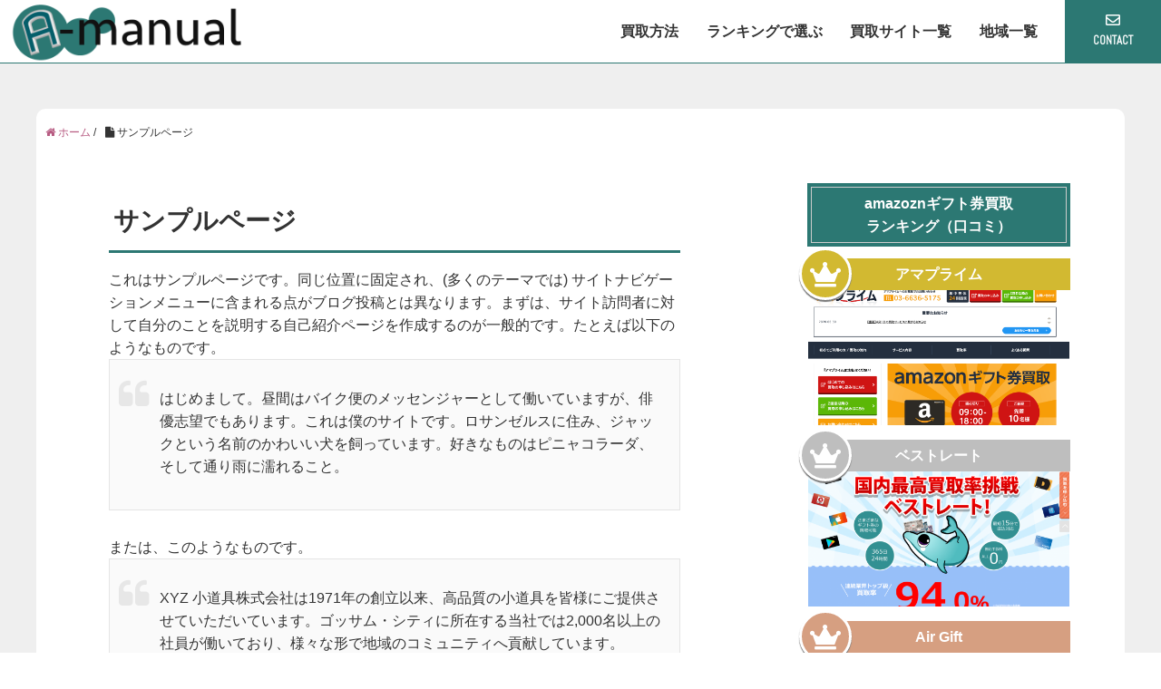

--- FILE ---
content_type: text/html; charset=UTF-8
request_url: https://kyodo-hokuriku-schedule.jp/sample-page/
body_size: 6369
content:
<!DOCTYPE html>
<html lang="ja">
  <head prefix="og: http://ogp.me/ns# fb: http://ogp.me/ns/fb# article: http://ogp.me/ns/article#">

    <!-- Global site tag (gtag.js) - Google Analytics -->
    <script async src="https://www.googletagmanager.com/gtag/js?id=UA-80265658-21"></script>
    <script>
      window.dataLayer = window.dataLayer || [];
      function gtag(){dataLayer.push(arguments);}
      gtag('js', new Date());

      gtag('config', 'UA-80265658-21');
    </script>

    <!-- Google Tag Manager -->
    <script>(function(w,d,s,l,i){w[l]=w[l]||[];w[l].push({'gtm.start':
    new Date().getTime(),event:'gtm.js'});var f=d.getElementsByTagName(s)[0],
    j=d.createElement(s),dl=l!='dataLayer'?'&l='+l:'';j.async=true;j.src=
    'https://www.googletagmanager.com/gtm.js?id='+i+dl;f.parentNode.insertBefore(j,f);
    })(window,document,'script','dataLayer','GTM-5GZ829B');</script>
    <!-- End Google Tag Manager -->

  	<meta charset="UTF-8">
  	<title>サンプルページ</title>
  	<meta name="viewport" content="width=device-width,initial-scale=1.0">
    <!-- FontAwesome5を適用可能にする -->
    <link href="https://use.fontawesome.com/releases/v5.6.1/css/all.css" rel="stylesheet">
    <link rel="stylesheet" href="https://cdnjs.cloudflare.com/ajax/libs/font-awesome-animation/0.2.1/font-awesome-animation.css" type="text/css" media="all" />
    <link rel="apple-touch-icon" sizes="180x180" href="/apple-touch-icon.png">
    <!-- ファビコン設定 -->
    <link rel="icon" type="image/png" href="/favicon.ico">
    <link rel="apple-touch-icon" sizes="180x180" href="/apple-touch-icon.png">
    <!-- CSS読み込み -->
    <!-- jQuery.jsの読み込み -->
    <script type="text/javascript" src="https://ajax.googleapis.com/ajax/libs/jquery/1.3.2/jquery.min.js"></script>
    <meta name="keywords" content="" />
<meta name="description" content="
これはサンプルページです。同じ位置に固定され、(多くのテーマでは) サイトナビゲーションメニューに含まれる点がブログ投稿とは異なります。まずは、サイト訪問者に対して自分のことを説明する自己紹介ページを作成するのが一般的です。たとえば以下の" />
<meta name="robots" content="index" />
<meta property="og:title" content="サンプルページ" />
<meta property="og:type" content="article" />
<meta property="og:description" content="
これはサンプルページです。同じ位置に固定され、(多くのテーマでは) サイトナビゲーションメニューに含まれる点がブログ投稿とは異なります。まずは、サイト訪問者に対して自分のことを説明する自己紹介ページを作成するのが一般的です。たとえば以下の" />
<meta property="og:url" content="https://kyodo-hokuriku-schedule.jp/sample-page/" />
<meta property="og:image" content="" />
<meta property="og:locale" content="ja_JP" />
<meta property="og:site_name" content="A-manual｜amazonギフト券買取の教科書" />
<link href="https://plus.google.com/" rel="publisher" />
<link rel='dns-prefetch' href='//s.w.org' />
<link rel="alternate" type="application/rss+xml" title="A-manual｜amazonギフト券買取の教科書 &raquo; サンプルページ のコメントのフィード" href="https://kyodo-hokuriku-schedule.jp/sample-page/feed/" />
		<script type="text/javascript">
			window._wpemojiSettings = {"baseUrl":"https:\/\/s.w.org\/images\/core\/emoji\/12.0.0-1\/72x72\/","ext":".png","svgUrl":"https:\/\/s.w.org\/images\/core\/emoji\/12.0.0-1\/svg\/","svgExt":".svg","source":{"concatemoji":"https:\/\/kyodo-hokuriku-schedule.jp\/wp-includes\/js\/wp-emoji-release.min.js?ver=5.3.20"}};
			!function(e,a,t){var n,r,o,i=a.createElement("canvas"),p=i.getContext&&i.getContext("2d");function s(e,t){var a=String.fromCharCode;p.clearRect(0,0,i.width,i.height),p.fillText(a.apply(this,e),0,0);e=i.toDataURL();return p.clearRect(0,0,i.width,i.height),p.fillText(a.apply(this,t),0,0),e===i.toDataURL()}function c(e){var t=a.createElement("script");t.src=e,t.defer=t.type="text/javascript",a.getElementsByTagName("head")[0].appendChild(t)}for(o=Array("flag","emoji"),t.supports={everything:!0,everythingExceptFlag:!0},r=0;r<o.length;r++)t.supports[o[r]]=function(e){if(!p||!p.fillText)return!1;switch(p.textBaseline="top",p.font="600 32px Arial",e){case"flag":return s([127987,65039,8205,9895,65039],[127987,65039,8203,9895,65039])?!1:!s([55356,56826,55356,56819],[55356,56826,8203,55356,56819])&&!s([55356,57332,56128,56423,56128,56418,56128,56421,56128,56430,56128,56423,56128,56447],[55356,57332,8203,56128,56423,8203,56128,56418,8203,56128,56421,8203,56128,56430,8203,56128,56423,8203,56128,56447]);case"emoji":return!s([55357,56424,55356,57342,8205,55358,56605,8205,55357,56424,55356,57340],[55357,56424,55356,57342,8203,55358,56605,8203,55357,56424,55356,57340])}return!1}(o[r]),t.supports.everything=t.supports.everything&&t.supports[o[r]],"flag"!==o[r]&&(t.supports.everythingExceptFlag=t.supports.everythingExceptFlag&&t.supports[o[r]]);t.supports.everythingExceptFlag=t.supports.everythingExceptFlag&&!t.supports.flag,t.DOMReady=!1,t.readyCallback=function(){t.DOMReady=!0},t.supports.everything||(n=function(){t.readyCallback()},a.addEventListener?(a.addEventListener("DOMContentLoaded",n,!1),e.addEventListener("load",n,!1)):(e.attachEvent("onload",n),a.attachEvent("onreadystatechange",function(){"complete"===a.readyState&&t.readyCallback()})),(n=t.source||{}).concatemoji?c(n.concatemoji):n.wpemoji&&n.twemoji&&(c(n.twemoji),c(n.wpemoji)))}(window,document,window._wpemojiSettings);
		</script>
		<style type="text/css">
img.wp-smiley,
img.emoji {
	display: inline !important;
	border: none !important;
	box-shadow: none !important;
	height: 1em !important;
	width: 1em !important;
	margin: 0 .07em !important;
	vertical-align: -0.1em !important;
	background: none !important;
	padding: 0 !important;
}
</style>
	<link rel='stylesheet' id='base-css-css'  href='https://kyodo-hokuriku-schedule.jp/wp-content/themes/xeory_base/base.css?ver=5.3.20' type='text/css' media='all' />
<link rel='stylesheet' id='main-css-css'  href='https://kyodo-hokuriku-schedule.jp/wp-content/themes/xeorybase-child/style.css?ver=5.3.20' type='text/css' media='all' />
<link rel='stylesheet' id='font-awesome-css'  href='https://kyodo-hokuriku-schedule.jp/wp-content/themes/xeory_base/lib/fonts/font-awesome-4.5.0/css/font-awesome.min.css?ver=5.3.20' type='text/css' media='all' />
<link rel='stylesheet' id='wp-block-library-css'  href='https://kyodo-hokuriku-schedule.jp/wp-includes/css/dist/block-library/style.min.css?ver=5.3.20' type='text/css' media='all' />
<link rel='stylesheet' id='toc-screen-css'  href='https://kyodo-hokuriku-schedule.jp/wp-content/plugins/table-of-contents-plus/screen.min.css?ver=1509' type='text/css' media='all' />
<link rel='stylesheet' id='parent-style-css'  href='https://kyodo-hokuriku-schedule.jp/wp-content/themes/xeory_base/style.css?ver=5.3.20' type='text/css' media='all' />
<link rel='stylesheet' id='child-style-css'  href='https://kyodo-hokuriku-schedule.jp/wp-content/themes/xeorybase-child/style.css?ver=5.3.20' type='text/css' media='all' />
<script type='text/javascript' src='https://kyodo-hokuriku-schedule.jp/wp-includes/js/jquery/jquery.js?ver=1.12.4-wp'></script>
<script type='text/javascript' src='https://kyodo-hokuriku-schedule.jp/wp-includes/js/jquery/jquery-migrate.min.js?ver=1.4.1'></script>
<link rel='https://api.w.org/' href='https://kyodo-hokuriku-schedule.jp/wp-json/' />
<link rel="EditURI" type="application/rsd+xml" title="RSD" href="https://kyodo-hokuriku-schedule.jp/xmlrpc.php?rsd" />
<link rel="wlwmanifest" type="application/wlwmanifest+xml" href="https://kyodo-hokuriku-schedule.jp/wp-includes/wlwmanifest.xml" /> 
<meta name="generator" content="WordPress 5.3.20" />
<link rel="canonical" href="https://kyodo-hokuriku-schedule.jp/sample-page/" />
<link rel='shortlink' href='https://kyodo-hokuriku-schedule.jp/?p=2' />
<link rel="alternate" type="application/json+oembed" href="https://kyodo-hokuriku-schedule.jp/wp-json/oembed/1.0/embed?url=https%3A%2F%2Fkyodo-hokuriku-schedule.jp%2Fsample-page%2F" />
<link rel="alternate" type="text/xml+oembed" href="https://kyodo-hokuriku-schedule.jp/wp-json/oembed/1.0/embed?url=https%3A%2F%2Fkyodo-hokuriku-schedule.jp%2Fsample-page%2F&#038;format=xml" />
<style type="text/css">div#toc_container {width: 100%;}</style>
        
    <!-- jQuery.jsの処理 -->
    <script>

    jQuery(function($){

      // スマホ用ナビゲーションにチェックが入っている時は
      if ($('#nav_checkbox').is(':checked')) {
        // スクロールできないようにする
        $('body').css('overflow', 'hidden');
        // それ以外の時は
      } else {
        // スクロールできるようにする
        $('body').css('overflow', 'scroll');
      };


      // スムーズスクロール部分の記述
       // #で始まるアンカーをクリックした場合に処理
       $('a[href^=#]').click(function() {
          // スクロールの速度
          var speed = 400; // ミリ秒
          // アンカーの値取得
          var href= $(this).attr("href");
          // 移動先を取得
          var target = $(href == "#" || href == "" ? 'html' : href);
          // 移動先コンテンツの上部高さ
          var headerHight = 100;
          // 画面の横幅取得
          var w = $(window).width();

          // 移動先を数値で取得
          // if (w >= 991) {
            var position = target.offset().top - headerHight;

          // スマホ用ナビゲーションにチェックが入っている時は
          if ($('#nav_checkbox').is(':checked')) {
            // スクロールできるようにする
              $('body').css('overflow', 'scroll');
            // チェックを外してナビゲーションを閉じる
              $('#nav_checkbox').attr("checked", false);
            }

          // スムーススクロール
          $('body,html').animate({scrollTop:position}, speed, 'swing');
          return false;
       });

    });

    </script>

  </head>

  <body>

    <!-- Google Tag Manager (noscript) -->
    <noscript><iframe src="https://www.googletagmanager.com/ns.html?id=GTM-5GZ829B"
    height="0" width="0" style="display:none;visibility:hidden"></iframe></noscript>
    <!-- End Google Tag Manager (noscript) -->

    <header>
      <p class="logo"><a href="https://kyodo-hokuriku-schedule.jp/"><img src="https://kyodo-hokuriku-schedule.jp/wp-content/themes/xeorybase-child/img/logo.png" alt="ロゴ"></a></p>
      <div class="head_nav">
        <ul>
          <li><a href="https://kyodo-hokuriku-schedule.jp/category/how-to-buy/">買取方法</a></li>
          <li><a href="https://kyodo-hokuriku-schedule.jp/amazon-gift-purchase-ranking">ランキングで選ぶ</a></li>
          <li><a href="https://kyodo-hokuriku-schedule.jp/category/purchase-site-list/">買取サイト一覧</a></li>
          <li><a href="https://kyodo-hokuriku-schedule.jp/category/list-by-region">地域一覧</a></li>
        </ul>
        <div class="head_contact faa-pulse">
          <span>
            <i class="far fa-envelope"></i>
            <p>CONTACT</p>
          </span>
        </div>
      </div>
      <div class="sp_nav">
        <div class="head_ranking">
            <a href="https://kyodo-hokuriku-schedule.jp/amazon-gift-purchase-ranking">
              <span>
                <i class="fas fa-crown faa-pulse animated"></i>
                <p>RANKING</p>
              </span>
            </a>
        </div>

        <input type="checkbox" name="nav_checkbox" id="nav_checkbox">
        <label for="nav_checkbox">
          <span class="nav_checkbox"></span>
        </label>
        <div class="sp_nav_area">
          <ul>
            <li><a href="https://kyodo-hokuriku-schedule.jp/category/how-to-buy/">買取方法</a></li>
            <li><a href="https://kyodo-hokuriku-schedule.jp/amazon-gift-purchase-ranking">ランキングで選ぶ</a></li>
            <li><a href="https://kyodo-hokuriku-schedule.jp/category/purchase-site-list/">買取サイト一覧</a></li>
            <li><a href="https://kyodo-hokuriku-schedule.jp/category/list-by-region">地域一覧</a></li>
            <li><a href="https://kyodo-hokuriku-schedule.jp/post-list/">全ての一覧を見る</a></li>
          </ul>
        </div>
      </div>
    </header>

<div class="content">

<div class="wrap clearfix">

  <ol class="breadcrumb clearfix"><li itemscope="itemscope" itemtype="http://data-vocabulary.org/Breadcrumb"><a href="https://kyodo-hokuriku-schedule.jp" itemprop="url"><i class="fa fa-home"></i> <span itemprop="title">ホーム</span></a> / </li><li><i class="fa fa-file"></i> サンプルページ</li></ol>  <div class="page_main" id="main"class="col-md-8" role="main" itemprop="mainContentOfPage">

    <div class="main-inner">

    

        <article id="post-2" class="post-2 page type-page status-publish hentry" itemscope="itemscope" itemtype="http://schema.org/CreativeWork">

      <div class="post_header">
        <h1 class="post-title" itemprop="headline">サンプルページ</h1>
      </div>

      <section class="post_content" itemprop="text">

            
<p>これはサンプルページです。同じ位置に固定され、(多くのテーマでは) サイトナビゲーションメニューに含まれる点がブログ投稿とは異なります。まずは、サイト訪問者に対して自分のことを説明する自己紹介ページを作成するのが一般的です。たとえば以下のようなものです。</p>



<blockquote class="wp-block-quote"><p>はじめまして。昼間はバイク便のメッセンジャーとして働いていますが、俳優志望でもあります。これは僕のサイトです。ロサンゼルスに住み、ジャックという名前のかわいい犬を飼っています。好きなものはピニャコラーダ、そして通り雨に濡れること。</p></blockquote>



<p>または、このようなものです。</p>



<blockquote class="wp-block-quote"><p>XYZ 小道具株式会社は1971年の創立以来、高品質の小道具を皆様にご提供させていただいています。ゴッサム・シティに所在する当社では2,000名以上の社員が働いており、様々な形で地域のコミュニティへ貢献しています。</p></blockquote>



<p>新しく WordPress ユーザーになった方は、<a href="https://kyodo-hokuriku-schedule.jp/wp-admin/">ダッシュボード</a>へ行ってこのページを削除し、独自のコンテンツを含む新しいページを作成してください。それでは、お楽しみください !</p>

      </section>


    </article>

        
    </div><!-- /main-inner -->

    <div id="side" class="col-md-4" role="complementary" itemscope="itemscope" itemtype="http://schema.org/WPSideBar">
    <div class="side-inner">
      <div class="side-widget-area">

      <div id="custom_html-2" class="widget_text widget_custom_html side-widget"><div class="widget_text side-widget-inner"><h4 class="side-title"><span class="side-title-inner">ランキング</span></h4><div class="textwidget custom-html-widget"><div>
	<h4 class="ranking-title">
		amazoznギフト券買取<br>ランキング（口コミ）
	</h4>
</div>

<div class="ranking_area">
	<a href="https://kyodo-hokuriku-schedule.jp/amazon-gift-purchase-ranking">
		
		<div class="ranking_are_inner">
			<p>アマプライム</p>
			<div class="img_area">
				<img src="https://kyodo-hokuriku-schedule.jp/wp-content/uploads/2020/06/amaprime.png" alt="アマプライム画像">
			</div>
		</div>
		
		<div class="ranking_are_inner">
			<p>ベストレート</p>
			<div class="img_area">
				<img src="https://kyodo-hokuriku-schedule.jp/wp-content/uploads/2020/06/bestrate.png" alt="ベストレート画像">
			</div>
		</div>
		
			<div class="ranking_are_inner">
				<p>Air Gift</p>
				<div class="img_area">
					<img src="https://kyodo-hokuriku-schedule.jp/wp-content/uploads/2020/06/airgift.png" alt="Air Gift画像">
				</div>
			</div>
		
	</a	>
</div></div></div></div>		<div id="recent-posts-2" class="widget_recent_entries side-widget"><div class="side-widget-inner">		<h4 class="side-title"><span class="side-title-inner">新着記事</span></h4>		<ul>
											<li>
					<a href="https://kyodo-hokuriku-schedule.jp/amazon-gift-cashing-illegal/">amazonギフト券の現金化は違法ではない！注意が必要な理由</a>
									</li>
											<li>
					<a href="https://kyodo-hokuriku-schedule.jp/bestrate/">ウリチケの5つのおすすめポイントと利用結果を大公開！</a>
									</li>
											<li>
					<a href="https://kyodo-hokuriku-schedule.jp/airgift/">Air Giftの特徴は買取スピード！人気サイトを徹底解説</a>
									</li>
											<li>
					<a href="https://kyodo-hokuriku-schedule.jp/amaprime/">アマプライムを徹底解説！超優良ギフト券買取サイトである8つの理由</a>
									</li>
					</ul>
		</div></div><div id="custom_html-3" class="widget_text widget_custom_html side-widget"><div class="widget_text side-widget-inner"><h4 class="side-title"><span class="side-title-inner">投稿一覧</span></h4><div class="textwidget custom-html-widget"><div class="post_list_button">
<a href="https://kyodo-hokuriku-schedule.jp/post-list/">全ての一覧を見る</a>
</div></div></div></div>      </div><!-- //side-widget-area -->

    </div>
  </div><!-- /side -->
  </div><!-- /main -->

</div><!-- /wrap -->

</div><!-- /content -->

<footer>
  <div class="foot_pagetop">
    <a href="#">
      <p>TOP</p>
    </a>
  </div>

  <div class="policy">
    A-manual（エーマニュアル）はamazonギフト券の買取について、<br>
    初心者の方にも分かりやすく伝えることをモットーに運営しています。
    <div class="foot_nav">
      <ul>
        <li><a href="https://kyodo-hokuriku-schedule.jp/amazon-gift-registered-purchase/">amazonギフト券買取</a></li>
        <li><a href="https://kyodo-hokuriku-schedule.jp/category/how-to-buy/">買取方法</a></li>
        <li><a href="https://kyodo-hokuriku-schedule.jp/amazon-gift-purchase-ranking">ランキングで選ぶ</a></li>
        <li><a href="https://kyodo-hokuriku-schedule.jp/category/purchase-site-list/">買取サイト一覧</a></li>
        <li><a href="https://kyodo-hokuriku-schedule.jp/category/list-by-region">地域一覧</a></li>
      </ul>
<p>A-manual(エーマニュアル)は、下記の「買取サイト」「情報メディア」を参考にしております。</p>
	<p><a href="https://amaprime.net/" target="_blank" class="boxp"><font color="#ffffff">出典①｜Appleギフトカード・amazonギフト券買取「アマプライム」様</font></a></p>
		<p><a href="https://amaprime.net/amazon-gift-purchase-ranking/" target="_blank" class="boxp"><font color="#ffffff">参考記事｜アマプライム｜amazonギフト券買取おすすめランキングTOP5</font></a></p>	
	<p><a href="https://urutike.com/" target="_blank" class="boxp"><font color="#ffffff">出典②｜amazonギフト券買取情報サイト-ウルチケ</font></a></p>
		<p><a href="https://urutike.com/amazon-gift-realization-2-4284" target="_blank" class="boxp"><font color="#ffffff">参考記事｜ウルチケ｜amazonギフト券買取サイトおすすめランキング【令和最新版】</font></a></p>
	<p><a href="https://www.snowymtndev.com/" target="_blank" class="boxp"><font color="#ffffff">出典③｜「Gift deals」</font></a></p>
	<p><a href="https://immortel-lefilm.com/" target="_blank" class="boxp"><font color="#ffffff">出典④｜「アマイズム」</font></a></p>	
	<p><a href="https://santesih.com/" target="_blank" class="boxp"><font color="#ffffff">出典⑤｜「アマプレイス」</font></a></p>
	<p><a href="https://www.encare.info/" target="_blank" class="boxp"><font color="#ffffff">出典⑥｜「アマゾネス」</font></a></p>
	<p><a href="https://www.voyporfuera.com/" target="_blank" class="boxp"><font color="#ffffff">出典⑦｜「マネッタ」</font></a></p>
	<p><a href="https://annuaire-latruffe.com/" target="_blank" class="boxp"><font color="#ffffff">出典⑧｜「アマチケ」</font></a></p>	
    </div>
  </div>

  <div class="copyright_area">
    <p class="logo"><a href="https://kyodo-hokuriku-schedule.jp/"><img src="https://kyodo-hokuriku-schedule.jp/wp-content/themes/xeorybase-child/img/logo.png" alt="ロゴ"></a></p>
    <p id="copyright">Copyright A-manual All Rights Reserved.</p>
  </div>
</footer>
</body>
</html>


--- FILE ---
content_type: text/css
request_url: https://kyodo-hokuriku-schedule.jp/wp-content/themes/xeorybase-child/style.css?ver=5.3.20
body_size: 4051
content:
@charset "UTF-8";
@import url('https://fonts.googleapis.com/css2?family=Abel&display=swap');
@import url('https://fonts.googleapis.com/css2?family=Old+Standard+TT:wght@700&display=swap');
/*
 Theme Name:   xeory_base Child
 Theme URI:    http://xeory.jp/
 Description:  xeory_base Child Theme
 Author:       hashiba
 Author URI:   https://kyodo-hokuriku-schedule.jp/
 Template:     xeory_base
 Version:      1.0.0
 License:      GNU General Public License v2 or later
 License URI:  http://www.gnu.org/licenses/gpl-2.0.html
 Tags:         light, dark, two-columns, right-sidebar, responsive-layout, accessibility-ready
 Text Domain:  xeory_base-child
*/

body{
  background:#FFF;
  font-family: 'Hiragino Kaku Gothic ProN', 'ヒラギノ角ゴ ProN W3', Meiryo, メイリオ, Osaka, 'MS PGothic', arial, helvetica, sans-serif;
  margin: 0px;
  padding: 0px;
  color: #333;
  font-size: 16px;
  -webkit-text-size-adjust: 100%;
  /* -webkit-font-smoothing: antialiased;
  -moz-osx-font-smoothing: grayscale; */
  text-rendering: optimizeLegibility;
}

a{
  color: #b75b82;
}

/* ---------ヘッダ--------- */
header{
  display: flex;
  justify-content: space-between;
  align-items: center;
  height: 70px;
  padding: 0px 0px 0px 10px;
  position: fixed;
  z-index: 9999;
  width: 100%;
  border-bottom: solid 1px #2c7873;
  background: rgba(255,255,255,0.7);
  backdrop-filter: blur(3px);
  -webkit-backdrop-filter: blur(3px);
}

/* トップロゴ */
header .logo img{
  width: 330px;
}

/* ヘッダナビゲーション */

.head_nav{
  display: flex;
  justify-content: flex-end;
  align-items: center;
  width: 100%;
}

.head_nav ul {
  display: flex;
  justify-content: flex-end;
  align-items: center;
  padding: 0px;
  width: 100%
}

.head_nav ul li {
  list-style: none;
  margin: 0px 1.2vw;
}

.head_nav ul li a{
  text-decoration: none;
  color: #333;
  font-weight: bold;
  font-size: 1rem;
}

.head_nav ul li a:hover{
  color: #b75b82;
  font-size: 1rem;
}

/* ヘッダお問い合わせ */

.head_contact{
  color: #fff;
  background: #2c7873;
  width: 120px;
  display: flex;
  justify-content: center;
  align-items:center;
  height: 70px;
  margin-left: 15px;
}

.head_contact i{
  text-align: center;
  display: block;
  width: 100%;
  margin-bottom: 5px;
}

.head_contact p{
  width: 100%;
  font-family: 'Abel', sans-serif;
  font-size: 0.8rem;
  font-weight: bold;
  text-align: center;
  margin: 0;
}

/* スマホ用ナビゲーション */

.sp_nav{
  display: none;
}

/* ---------コンテンツ--------- */

/* ---------single--------- */
.content{
  position: relative;
  top:70px;
  background: #efefef;
  padding-bottom: 50px;
  padding-top: 50px;
}

.wrap{
  max-width: 1200px;
  width: 98vw;
  margin: 0 auto;
  background: #fff;
  border-radius: 10px;
}

#main{
  float: none;
  display: flex;
  justify-content: space-around;
  flex-wrap: wrap;
  max-width: 1200px;
  margin: 0 auto;
}

.page_main{
  padding-top: 30px;
}

.main-inner{
  margin: 0;
}


/* パンくず */
.breadcrumb{
  padding: 15px 0px;
  margin: 0;
}

/* 記事枠内 */
article.post,article.page{
  padding: 20px;
  width: 670px;
  border: none;
}

/* 記事タイトル */
.post_header,article.page .post_header{
  padding:0;
  border-bottom: 3px solid #2c7873;
}

article.page .post_header,#post-404 .post_header{
  margin-bottom: 17px;
}

.post-title{
  margin: 0;
  padding: 0px 5px;
  padding-bottom: 10px;
}

/* 記事更新日 */
.post-date{
  padding: 0 !important;
}

.post-date li{
  list-style: none;
  font-size: 0.7rem;
}

/* アイキャッチ以降 */
.post_content{
  padding: 0px;
}

/* アイキャッチ */
.post-thumbnail{
  float: none;
  margin: 0;
  margin-bottom: 30px;
  text-align: center;
}

/* 404のコンテンツの余分な余白 */
.content-none{
  padding: 0;
}

/* プラグインTOC（目次） */
#toc_container{
  border: none;
  background: #efefef;
  margin: 30px 0px;
}

.toc_title{
  width: 100%;
  font-family: 'Abel', sans-serif;
  font-size: 1.3rem;
  font-weight: bold;
}

#toc_container.have_bullets li{
  margin-bottom: 10px;
}


/* 見出し */
.post_content h2{
  border-bottom: solid 3px #2c7873;
  position: relative;
  padding: 0;
  margin: 30px 5px 20px 5px;
  font-size: 1.5rem;
  font-weight: bold;
}

.post_content h2:after {
  position: absolute;
  content: " ";
  display: block;
  border-bottom: solid 3px #b75b82;
  bottom: -3px;
  width: 30%;
}

.post_content h3{
  color: #2c7873;
  border-left: 5px solid #2c7873;
  font-size: 1.3rem;
  font-weight: bold;
  margin: 30px 5px 20px 5px;
  padding-left: 5px;
}

/* 記事内フッター */
.post-footer{
  padding: 30px 0px;
}

.post-footer .bzb-sns-btn{
  padding: 0;
}


/* ---------category,postlist--------- */

.content_inner{
  padding-top: 50px;
}

.list_main{
  justify-content: center !important;
}

/* 記事一覧を表示するエリア */
.list_area{
  display: flex;
  justify-content: flex-start;
  flex-wrap: wrap;
  align-items: flex-start;
  width: 670px;
  height: 100%;
  margin-right: 20px;
  position: relative;
}

/* 表示しているカテゴリー名 */
.category_name{
  font-size: 1.3rem;
  font-weight: bold;
  text-align: center;
  padding-bottom: 10px;
  letter-spacing: 7px;
  width: 100%;
  position: absolute;
  top: -50px;
}

/* 記事一覧 */
.list_main article.article-list{
  width: 200px;
  padding: 0;
  margin: 0px 10px 30px 10px;
  position: relative;
  z-index: 1;
  align-self: stretch;
  min-height: 230px;
}

.list_main article.article-list .img-wrap{
  overflow: hidden;
  width: 200px;
  height: 130px;
  object-fit: cover;
  transition: 0.3s;
  position: relative;
}

.list_main article.article-list .img-wrap img{
  width: 100%;
  height: 100%;
  object-fit: cover;
  transition: 0.3s;
}

.list_main article.article-list:hover .img-wrap img{
  transform: scale(1.2);
}

.text{
  font-size: 0.9rem;
  color: #333;
  font-weight: bold;
  padding: 5px 5px;
  margin-bottom: 15px;
}

.article-date{
  font-size: 0.6rem;
  color: #999;
  margin-left: 5px;
  position: absolute;
  bottom: 5px;
}

.list_main article.article-list a:hover::before{
  content: "";
  display: block;
  position: absolute;
  top:0;
  width: 100%;
  height: 100%;
  background: rgba(255,255,255,0.3);
  z-index: 1;
}

.list_main article.article-list a{
  display: block;
  text-decoration: none;
  height: 100%;
}


/* 全ての記事一覧で表示する各記事のカテゴリー */
.cat-data{
  position: absolute;
  top: 2px;
  left: 2px;
  background: rgba(255,255,255,0.7);
  font-size: 0.8rem;
  padding: 2px 5px;
  text-align: center;
  font-weight: bold;
  color: #333;
}

/* ---------sidebar--------- */
#side{
  float: none;
  margin: 0;
}

.side-widget{
  margin-bottom: 0px;
}

/* ランキング、新着記事 */
#custom_html-2 .side-title,#custom_html-3 .side-title{
  display: none;
}

.ranking-title,.side-title{
  margin: 0 0 13px;
  font-size: 16px;
  text-align: center;
  background: #2c7873;
  color: #fff;
  font-weight: bold;
  padding: 10px 0px;
  position: relative;
}

.ranking-title::before,.side-title::before{
  border: solid 1px #ccc;
  content: "";
  display: block;
  width: calc(100% - 10px);
  height: calc(100% - 10px);
  position: absolute;
  top: 4px;
  left: 4px;
}

/* ランキングの各枠*/
.ranking_are_inner{
  margin-bottom: 15px;
  position: relative;
}

.ranking_are_inner:hover::before{
  display: block;
  content: "";
  background: rgba(255,255,255,0.4);
  height: 100%;
  width: 100%;
  position: absolute;
  top: 0;
}


/* ランキング順の帯*/
.ranking_are_inner p{
  font-weight: bold;
  color: #fff;
  text-align: center;
  position: relative;
  font-size: 16px;
  padding: 5px;
}

/* ランキングの王冠アイコン*/
.ranking_are_inner p::before{
  font-family: "Font Awesome 5 Free";
  content: "\f521";
  font-weight: 900;
  color: #fff;/*アイコンの色*/
  width: 50px;
  height: 50px;
  border-radius: 50%;
  box-shadow: 0px 2px 1px #777;
  position: absolute;
  left: -9px;
  top:-12px;
  font-size: 1.7rem;
  display: flex;
  justify-content: center;
  align-items: center;
  padding: 1px;
  border: solid 3px #fff;
}

/* ランキングの王冠アイコンの上の数字*/
/* .ranking_are_inner p::after{
  font-family: 'Old Standard TT', serif;
  position: absolute;
  left: 10px;
  top:-5px;
  font-size: 35px;
  color: #555;
} */

.ranking_are_inner:first-child p,.ranking_are_inner:first-child p::before{
  background: #d2b931;
}

/* .ranking_are_inner:first-child p::after{
  content: "1";
} */

.ranking_are_inner:nth-child(2) p,.ranking_are_inner:nth-child(2) p::before{
  background: #bebebe;
}

/* .ranking_are_inner:nth-child(2) p::after{
  content: "2";
} */

.ranking_are_inner:nth-child(3) p,.ranking_are_inner:nth-child(3) p::before{
  background: #d69f81;
}

/* .ranking_are_inner:nth-child(3) p::after{
  content: "3";
} */

/* ランキングの画像 */
.img_area img{
  width: 100%;
  object-fit: cover;
  height: 150px;
  border: solid 1px #fff;
  border-top: none;
}

/* 新着記事一覧 */
.side-widget ul li{
  border-bottom: dotted 1px #777;
}

#recent-posts-2 ul li a{
  display: block;
  width: 100%;
  height: 100%;
}

#recent-posts-2 ul li:hover a{
  color: #b75b82;
}

/* 投稿一覧ボタン */
.post_list_button{
  border: solid 3px #2c7873;
  background: #fff;
  position: relative;
}

.post_list_button a{
  padding: 10px;
  display: block;
  text-align: center;
  color: #333;
  font-weight: bold;
  font-size: 1.3rem;
  z-index: 2;
  position: relative;
}

.post_list_button::before{
  transition: 0.3s;
  content: "";
  display:block;
  width: 100%;
  height: 100%;
  background: #2c7873;
  position: absolute;
  left: 0;
  z-index: 1;
  transform: scaleX(0);
  transition: 0.3s;
  transform-origin: left;
}

.post_list_button:hover::before{
  transform: scaleX(1);
}

.post_list_button:hover a{
  color: #fff;
}

/* ---------フッター--------- */
footer{
  color: #fff;
  font-size: 0.8rem;
  background: linear-gradient(rgba(0,0,0,0.6),rgba(0,0,0,0.6)) ,url(img/foot_bg.jpg);
  background: -webkit-linear-gradient(rgba(0,0,0,0.6),rgba(0,0,0,0.6)) ,url(img/foot_bg.jpg);
  background: -moz-linear-gradient(rgba(0,0,0,0.6),rgba(0,0,0,0.6)) ,url(img/foot_bg.jpg);
  background-size: cover;
  position: relative;
  top: 70px;
}

/* フッター上部 */
/* トップへ戻る */
.foot_pagetop a{
  text-decoration: none;
  background: rgba(44,120,115,0.5);
  display: block;
  padding: 10px 0px;
  backdrop-filter: blur(2px);
  -webkit-backdrop-filter: blur(2px);
}

.foot_pagetop a p{
  font-family: 'Abel', sans-serif;
  font-weight: bold;
  font-size: 0.9rem;
  text-align: center;
  color: #fff;
  margin: 0;
}

.foot_pagetop a p::before{
  content: "";
  display: block;
  margin: 0 auto;
  width: 15px;
  height: 15px;
  transform: rotate(-45deg);
  border-top: solid 1px #fff;
  border-right: solid 1px #fff;
}


.policy{
  text-align: center;
  padding: 80px 0px;
  border-bottom: solid 1px #777;
  position: relative;
}

.foot_nav ul{
  display: flex;
  justify-content: space-around;
  align-items: center;
  flex-wrap:wrap;
  padding: 0;
  position: absolute;
  bottom: 0;
  width: 100%;
  margin-bottom: 10px;
}

.foot_nav ul li{
  list-style: none;
}

.foot_nav ul li a{
  text-decoration: none;
  color: #fff;
  font-weight: bold;
}

.foot_nav ul li a::before{
  display: inline-block;
  content: "−";
  font-weight: normal;
  margin-right: 5px;
}

/* フッター下部 */
.copyright_area{
  display: flex;
  justify-content: flex-start;
  align-items: center;
  padding: 0px 10px;
  position: relative;
  height: 55px;
}

footer .copyright_area .logo img{
  width: 200px;
}

#copyright{
  font-size: 0.7rem;
  width: 100%;
  text-align: center;
  position:absolute;
  left: 0;
  margin: 0;
}


/* ---------デバイスタブレット--------- */
@media screen and (max-width: 991px) {

  .main-inner{
    padding: 0px 5px;
  }

  .main-inner article.post,.main-inner article.page{
    border: none;
    border-bottom: 1px #e5e5e5 solid;
    margin: 0 auto;
    padding: 10px 10px 30px 10px;
    width: 100%;
  }

  .page_main{
    padding-top: 10px;
  }

  .post_header{
    padding: 0 !important;
  }

  /* 記事一覧 */

  .list_area{
    margin: 0 auto;
  }


  /* サイドバー */
  #side{
    padding: 50px 20px 0px 20px;
  }

  /* サイドバーランキング */
  .ranking_are_inner{
    margin-bottom: 25px;
  }

  .img_area img{
    height: 50vw;
  }

}

/* ---------デバイススマホ--------- */
@media screen and (max-width: 768px) {

  /* ---------SPヘッダ--------- */

  header{
    height: 50px;
  }

  /* トップロゴ */
  header .logo img{
    width: 180px;
  }

  /* PCヘッダーナビゲーション */
  .head_nav{
    display: none;
  }

  /* スマホ用ナビゲーション */
  .sp_nav{
    display: flex;
    justify-content: center;
    align-items: center;
  }

  /* ランキング */
  .head_ranking{
    margin-right: 5px;
    height: 50px;
    width: 50px;
  }

  .head_ranking a{
    display: flex;
    justify-content: center;
    align-items: center;
    flex-wrap: wrap;
    color: #333;
    text-decoration: none;
    height: 100%;
    text-align: center;
  }

  .head_ranking a p{
    width: 100%;
    font-family: 'Abel', sans-serif;
    font-size: 0.8rem;
    font-weight: bold;
    text-align: center;
    margin: 0;
  }


  /* チェックボックス */
  .sp_nav input{
    display: none;
  }

  /* ハンバーガーメニューのエリア */
  .sp_nav label{
    display: flex;
    justify-content: center;
    align-items: center;
    background: #2c7873;
    width: 50px;
    height: 50px;
  }

  /* ハンバーガーメニューの線（中央） */
  .nav_checkbox{
    display: block;
    background: #fff;
    height: 3px;
    width: 25px;
    border-radius: 2px;
    transition: 0.3s;
  }

  /* ハンバーガーメニューの線（上） */
  .nav_checkbox::before{
    content: "";
    display: block;
    background: #fff;
    height: 3px;
    width: 25px;
    border-radius: 2px;
    position: relative;
    top:-10px;
    transition: 0.3s;
  }

  /* ハンバーガーメニューの線（下） */
  .nav_checkbox::after{
    content: "";
    display: block;
    background: #fff;
    height: 3px;
    width: 25px;
    border-radius: 2px;
    position: relative;
    top:7px;
    transition: 0.3s;
  }

  #nav_checkbox:checked ~ label .nav_checkbox{
    background: #2c7873;
  }

  #nav_checkbox:checked ~ label .nav_checkbox::before{
    transform: rotate(45deg);
    transform-origin:top left;
    width: 30px;
    position: relative;
    left: 3px;

  }

  #nav_checkbox:checked ~ label .nav_checkbox::after{
    transform: rotate(-45deg);
    transform-origin:top left;
    width: 30px;
    position: relative;
    left: 1px;
    top: 8px;
  }

  /* ドロワーメニュー */
  .sp_nav_area{
    display: none;
  }

  #nav_checkbox:checked ~ .sp_nav_area{
    display: block;
  }

  .sp_nav_area{
    background: rgba(44,120,115,0.9);
    width: 100vw;
    height: 100vh;
    position: absolute;
    top:50px;
    left: 0;
    z-index: 99999;
    backdrop-filter: blur(3px);
    -webkit-backdrop-filter: blur(3px);
  }

  .sp_nav_area ul{
    padding: 0;
    text-align: center;
  }

  .sp_nav_area ul li{
    list-style: none;
    margin: 10px;
    border: solid 1px rgba(255,255,255,0.6);
  }

  .sp_nav_area ul li a{
    display:block;
    text-decoration: none;
    color: #fff;
    font-weight: bold;
    width: 100%;
    padding: 20px 0px;
  }

  .sp_nav_area ul li:hover{
    background: rgba(255,255,255,0.6);
  }

  .sp_nav_area ul li:hover a{
    color: #333
  }


  /* ---------SPコンテンツ--------- */

  .content{
    top: 50px;
    padding-top: 10px;
  }


  /* 記事一覧 */

  .list_area{
    margin: 0 auto;
    width: 100%;
  }

  .list_area article.article-list{
    width: 90%;
    height: auto;
    margin: 0 auto;
    margin-bottom: 20px;
  }

  .list_main article.article-list .img-wrap{
    width: 100%;
    height: auto;
  }


  /* ---------SPフッタ--------- */

  footer{
    top:50px;
  }

  .policy{
    font-size: 0.7rem;
  }

  .copyright_area{
    justify-content: flex-start;
    flex-wrap: wrap;
    height: 80px;
  }

  footer .copyright_area .logo{
    width: 100%;
    text-align: center;
  }

  .copyright_area.logo img{
    width: 200px;
  }

  #copyright{
    position: static;
  }

}


--- FILE ---
content_type: text/plain
request_url: https://www.google-analytics.com/j/collect?v=1&_v=j102&a=1517579780&t=pageview&_s=1&dl=https%3A%2F%2Fkyodo-hokuriku-schedule.jp%2Fsample-page%2F&ul=en-us%40posix&dt=%E3%82%B5%E3%83%B3%E3%83%97%E3%83%AB%E3%83%9A%E3%83%BC%E3%82%B8&sr=1280x720&vp=1280x720&_u=aEDAAUABAAAAACAAI~&jid=621871779&gjid=1426674626&cid=2038134004.1768729158&tid=UA-80265658-21&_gid=561592091.1768729158&_r=1&_slc=1&gtm=45He61e1n815GZ829Bv831662178za200zd831662178&gcd=13l3l3l3l1l1&dma=0&tag_exp=103116026~103200004~104527907~104528500~104684208~104684211~105391253~115495938~115938466~115938469~117041587&z=132980180
body_size: -453
content:
2,cG-Q25XFDYVHD